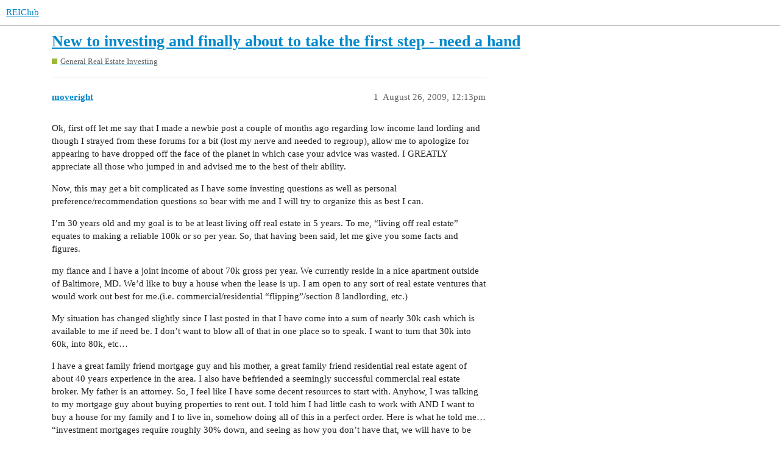

--- FILE ---
content_type: text/html; charset=utf-8
request_url: https://forums.reiclub.com/t/new-to-investing-and-finally-about-to-take-the-first-step-need-a-hand/94832
body_size: 6751
content:
<!DOCTYPE html>
<html lang="en">
  <head>
    <meta charset="utf-8">
    <title>New to investing and finally about to take the first step - need a hand - General Real Estate Investing - REIClub</title>
    <meta name="description" content="Ok, first off let me say that I made a newbie post a couple of months ago regarding low income land lording and though I strayed from these forums for a bit (lost my nerve and needed to regroup), allow me to apologize fo&amp;hellip;">
    <meta name="generator" content="Discourse 3.1.0.beta2 - https://github.com/discourse/discourse version 84f590ab83b90d4c6754e247744567f75274fb69">
<link rel="icon" type="image/png" href="https://forums.reiclub.com/uploads/default/optimized/1X/27adb4f08ce65ab28777e9dc3c43b4c074b6ebfe_2_32x32.png">
<link rel="apple-touch-icon" type="image/png" href="https://forums.reiclub.com/uploads/default/optimized/1X/27adb4f08ce65ab28777e9dc3c43b4c074b6ebfe_2_180x180.png">
<meta name="theme-color" media="(prefers-color-scheme: light)" content="#ffffff">
<meta name="theme-color" media="(prefers-color-scheme: dark)" content="#111111">

<meta name="viewport" content="width=device-width, initial-scale=1.0, minimum-scale=1.0, user-scalable=yes, viewport-fit=cover">
<link rel="canonical" href="https://forums.reiclub.com/t/new-to-investing-and-finally-about-to-take-the-first-step-need-a-hand/94832" />

<link rel="search" type="application/opensearchdescription+xml" href="https://forums.reiclub.com/opensearch.xml" title="REIClub Search">

    <link href="/stylesheets/color_definitions_base__6_e1faac3da298862bd23839549365b9d220ef1e14.css?__ws=forums.reiclub.com" media="all" rel="stylesheet" class="light-scheme"/><link href="/stylesheets/color_definitions_default_1_6_b1cf5d5ddeb8fa5d38bdecff2ec728e93c0ece9b.css?__ws=forums.reiclub.com" media="(prefers-color-scheme: dark)" rel="stylesheet" class="dark-scheme"/>

  <link href="/stylesheets/desktop_a9e3a8d44d156668ffe9440edbde923abdd747a9.css?__ws=forums.reiclub.com" media="all" rel="stylesheet" data-target="desktop"  />



  <link href="/stylesheets/discourse-data-explorer_a9e3a8d44d156668ffe9440edbde923abdd747a9.css?__ws=forums.reiclub.com" media="all" rel="stylesheet" data-target="discourse-data-explorer"  />
  <link href="/stylesheets/discourse-details_a9e3a8d44d156668ffe9440edbde923abdd747a9.css?__ws=forums.reiclub.com" media="all" rel="stylesheet" data-target="discourse-details"  />
  <link href="/stylesheets/discourse-local-dates_a9e3a8d44d156668ffe9440edbde923abdd747a9.css?__ws=forums.reiclub.com" media="all" rel="stylesheet" data-target="discourse-local-dates"  />
  <link href="/stylesheets/discourse-narrative-bot_a9e3a8d44d156668ffe9440edbde923abdd747a9.css?__ws=forums.reiclub.com" media="all" rel="stylesheet" data-target="discourse-narrative-bot"  />
  <link href="/stylesheets/discourse-presence_a9e3a8d44d156668ffe9440edbde923abdd747a9.css?__ws=forums.reiclub.com" media="all" rel="stylesheet" data-target="discourse-presence"  />
  <link href="/stylesheets/docker_manager_a9e3a8d44d156668ffe9440edbde923abdd747a9.css?__ws=forums.reiclub.com" media="all" rel="stylesheet" data-target="docker_manager"  />
  <link href="/stylesheets/lazy-yt_a9e3a8d44d156668ffe9440edbde923abdd747a9.css?__ws=forums.reiclub.com" media="all" rel="stylesheet" data-target="lazy-yt"  />
  <link href="/stylesheets/poll_a9e3a8d44d156668ffe9440edbde923abdd747a9.css?__ws=forums.reiclub.com" media="all" rel="stylesheet" data-target="poll"  />
  <link href="/stylesheets/poll_desktop_a9e3a8d44d156668ffe9440edbde923abdd747a9.css?__ws=forums.reiclub.com" media="all" rel="stylesheet" data-target="poll_desktop"  />

  <link href="/stylesheets/desktop_theme_6_dbf64a495383e096bdfdd56a47a93bb403a8cdee.css?__ws=forums.reiclub.com" media="all" rel="stylesheet" data-target="desktop_theme" data-theme-id="6" data-theme-name="rei club discourse theme"/>

    
    <meta id="data-ga-universal-analytics" data-tracking-code="G-KTKEXXEM49" data-json="{&quot;cookieDomain&quot;:&quot;reiclub.com&quot;}" data-auto-link-domains="">

  <script async src="https://www.googletagmanager.com/gtag/js?id=G-KTKEXXEM49"></script>
  <link rel="preload" href="/assets/google-universal-analytics-v4-2bb8adb2b3d4e54eb20ba9da5e8d181e5703e17472fea680c822deedbf8d7675.js" as="script">
<script defer src="/assets/google-universal-analytics-v4-2bb8adb2b3d4e54eb20ba9da5e8d181e5703e17472fea680c822deedbf8d7675.js"></script>


        <link rel="alternate nofollow" type="application/rss+xml" title="RSS feed of &#39;New to investing and finally about to take the first step - need a hand&#39;" href="https://forums.reiclub.com/t/new-to-investing-and-finally-about-to-take-the-first-step-need-a-hand/94832.rss" />
    <meta property="og:site_name" content="REIClub" />
<meta property="og:type" content="website" />
<meta name="twitter:card" content="summary" />
<meta name="twitter:image" content="https://forums.reiclub.com/uploads/default/original/1X/27adb4f08ce65ab28777e9dc3c43b4c074b6ebfe.png" />
<meta property="og:image" content="https://forums.reiclub.com/uploads/default/original/1X/27adb4f08ce65ab28777e9dc3c43b4c074b6ebfe.png" />
<meta property="og:url" content="https://forums.reiclub.com/t/new-to-investing-and-finally-about-to-take-the-first-step-need-a-hand/94832" />
<meta name="twitter:url" content="https://forums.reiclub.com/t/new-to-investing-and-finally-about-to-take-the-first-step-need-a-hand/94832" />
<meta property="og:title" content="New to investing and finally about to take the first step - need a hand" />
<meta name="twitter:title" content="New to investing and finally about to take the first step - need a hand" />
<meta property="og:description" content="Ok, first off let me say that I made a newbie post a couple of months ago regarding low income land lording and though I strayed from these forums for a bit (lost my nerve and needed to regroup), allow me to apologize for appearing to have dropped off the face of the planet in which case your advice was wasted.  I GREATLY appreciate all those who jumped in and advised me to the best of their ability.  Now, this may get a bit complicated as I have some investing questions as well as personal pref..." />
<meta name="twitter:description" content="Ok, first off let me say that I made a newbie post a couple of months ago regarding low income land lording and though I strayed from these forums for a bit (lost my nerve and needed to regroup), allow me to apologize for appearing to have dropped off the face of the planet in which case your advice was wasted.  I GREATLY appreciate all those who jumped in and advised me to the best of their ability.  Now, this may get a bit complicated as I have some investing questions as well as personal pref..." />
<meta property="og:article:section" content="General Real Estate Investing" />
<meta property="og:article:section:color" content="9EB83B" />
<meta property="article:published_time" content="2009-08-26T12:13:10+00:00" />
<meta property="og:ignore_canonical" content="true" />


    
  </head>
  <body class="crawler ">
    
    <header>
  <a href="/">
    REIClub
  </a>
</header>

    <div id="main-outlet" class="wrap" role="main">
        <div id="topic-title">
    <h1>
      <a href="/t/new-to-investing-and-finally-about-to-take-the-first-step-need-a-hand/94832">New to investing and finally about to take the first step - need a hand</a>
    </h1>

      <div class="topic-category" itemscope itemtype="http://schema.org/BreadcrumbList">
          <span itemprop="itemListElement" itemscope itemtype="http://schema.org/ListItem">
            <a href="https://forums.reiclub.com/c/general-real-estate-investing/8" class="badge-wrapper bullet" itemprop="item">
              <span class='badge-category-bg' style='background-color: #9EB83B'></span>
              <span class='badge-category clear-badge'>
                <span class='category-name' itemprop='name'>General Real Estate Investing</span>
              </span>
            </a>
            <meta itemprop="position" content="1" />
          </span>
      </div>

  </div>

  


      <div id='post_1' itemscope itemtype='http://schema.org/DiscussionForumPosting' class='topic-body crawler-post'>
        <div class='crawler-post-meta'>
          <div itemprop='publisher' itemscope itemtype="http://schema.org/Organization">
            <meta itemprop='name' content='REIClub'>
              <div itemprop='logo' itemscope itemtype="http://schema.org/ImageObject">
                <meta itemprop='url' content='https://forums.reiclub.com/uploads/default/original/2X/1/1740f418b680224bc5adf04a38d1c341b3fb0f7f.png'>
              </div>
          </div>
          <span class="creator" itemprop="author" itemscope itemtype="http://schema.org/Person">
            <a itemprop="url" href='https://forums.reiclub.com/u/moveright'><span itemprop='name'>moveright</span></a>
            
          </span>

          <link itemprop="mainEntityOfPage" href="https://forums.reiclub.com/t/new-to-investing-and-finally-about-to-take-the-first-step-need-a-hand/94832">


          <span class="crawler-post-infos">
              <time itemprop='datePublished' datetime='2009-08-26T12:13:10Z' class='post-time'>
                August 26, 2009, 12:13pm
              </time>
              <meta itemprop='dateModified' content='2009-08-26T12:13:10Z'>
          <span itemprop='position'>1</span>
          </span>
        </div>
        <div class='post' itemprop='articleBody'>
          <p>Ok, first off let me say that I made a newbie post a couple of months ago regarding low income land lording and though I strayed from these forums for a bit (lost my nerve and needed to regroup), allow me to apologize for appearing to have dropped off the face of the planet in which case your advice was wasted.  I GREATLY appreciate all those who jumped in and advised me to the best of their ability.</p>
<p>Now, this may get a bit complicated as I have some investing questions as well as personal preference/recommendation questions so bear with me and I will try to organize this as best I can.</p>
<p>I’m 30 years old and my goal is to be at least living off real estate in 5 years.  To me, “living off real estate” equates to making a reliable 100k or so per year.  So, that having been said, let me give you some facts and figures.</p>
<p>my fiance and I have a joint income of about 70k gross per year.  We currently reside in a nice apartment outside of Baltimore, MD.  We’d like to buy a house when the lease is up.  I am open to any sort of real estate ventures that would work out best for me.(i.e. commercial/residential “flipping”/section 8 landlording, etc.)</p>
<p>My situation has changed slightly since I last posted in that I have come into a sum of nearly 30k cash which is available to me if need be.  I don’t want to blow all of that in one place so to speak.  I want to turn that 30k into 60k, into 80k, etc…</p>
<p>I have a great family friend mortgage guy and his mother, a great family friend residential real estate agent of about 40 years experience in the area.  I also have befriended a seemingly successful commercial real estate broker.  My father is an attorney.  So, I feel like I have some decent resources to start with.  Anyhow, I was talking to my mortgage guy about buying properties to rent out.  I told him I had little cash to work with AND I want to buy a house for my family and I to live in, somehow doing all of this in a perfect order.  Here is what he told me… “investment mortgages require roughly 30% down, and seeing as how you don’t have that, we will have to be clever to make this work.  Here is the only way I can see this working out and you’re first two deals will have to be PERFECT, netting you enough cash to make the down payment on the third deal and this is why.  Since you live in an apartment, you will have no problem getting a loan to buy your first house.  obviously you want to move into a house so there will be no questions.  so, you will  get a loan (not investment loan with 30% down but a typical mortgage loan), buy a house, rehab it and sell it for profit.  then when you go to get your next conventional mortgage, you could likely argue that the first house you bought was nice but by the time you got moved in, you found another house that was a better deal so you sold the first one and now you need finance for the second”  He told me that that scenario would likely be accurate but after the second house sold, the underwriters would never believe that I was not investing so I would be bound to conventional 30% down payment loans.</p>
<p>So…  That’s what he told me.  So let’s run down my facts for a recap before I ask my questions…</p>
<ol>
<li>joint income of 70k gross</li>
<li>30k cash available</li>
</ol>
<p>My questions are as follows:</p>
<ol>
<li>did the above scenario seem likely?</li>
<li>how does buying a personal house fit into all of this?</li>
<li>most importantly, what EXACTLY should I do to begin all of this taking my goals into consideration.  I mean, exactly what?  “flip” a few houses to get my cash up, do the section 8 rental route, pass go and move directly to commercial and buy an apartment building?  I’m truly clueless and quite honestly a bit nervous.  I have the will and nerve to jump into this as I truly see real estate as a great investment but I’m sort of looking to have my hand held.</li>
</ol>
<p>Thanks to ALL who have taken the time to read this.</p>
        </div>

        <meta itemprop='headline' content='New to investing and finally about to take the first step - need a hand'>
          <meta itemprop='keywords' content=''>

        <div itemprop="interactionStatistic" itemscope itemtype="http://schema.org/InteractionCounter">
           <meta itemprop="interactionType" content="http://schema.org/LikeAction"/>
           <meta itemprop="userInteractionCount" content="0" />
           <span class='post-likes'></span>
         </div>

         <div itemprop="interactionStatistic" itemscope itemtype="http://schema.org/InteractionCounter">
            <meta itemprop="interactionType" content="http://schema.org/CommentAction"/>
            <meta itemprop="userInteractionCount" content="0" />
          </div>

      </div>
      <div id='post_2' itemscope itemtype='http://schema.org/DiscussionForumPosting' class='topic-body crawler-post'>
        <div class='crawler-post-meta'>
          <div itemprop='publisher' itemscope itemtype="http://schema.org/Organization">
            <meta itemprop='name' content='REIClub'>
              <div itemprop='logo' itemscope itemtype="http://schema.org/ImageObject">
                <meta itemprop='url' content='https://forums.reiclub.com/uploads/default/original/2X/1/1740f418b680224bc5adf04a38d1c341b3fb0f7f.png'>
              </div>
          </div>
          <span class="creator" itemprop="author" itemscope itemtype="http://schema.org/Person">
            <a itemprop="url" href='https://forums.reiclub.com/u/furnishedowner'><span itemprop='name'>furnishedowner</span></a>
            
          </span>

          <link itemprop="mainEntityOfPage" href="https://forums.reiclub.com/t/new-to-investing-and-finally-about-to-take-the-first-step-need-a-hand/94832">


          <span class="crawler-post-infos">
              <time itemprop='datePublished' datetime='2009-08-26T15:22:17Z' class='post-time'>
                August 26, 2009,  3:22pm
              </time>
              <meta itemprop='dateModified' content='2009-08-26T15:22:17Z'>
          <span itemprop='position'>2</span>
          </span>
        </div>
        <div class='post' itemprop='articleBody'>
          <p>If it were me, I would go talk with a local long-time Realtor about buying a duplex or multi-family home.  A single family home sucks up money like you won’t believe!</p>
<p>I would try to use the $8,000 free downpayment stimulus money if possible (as long as you know you have to live there three years or refund some of the money).</p>
<p>A duplex can be a great start because your tenant helps pay that monthly mortgage and you get to write off 1/2 of lawn care, etc.</p>
<p>Your friend is correct that you should look good for qualifying for a loan.  People move every 2 years or so, that is normal. Keeping that first house for a rental is how a lot of investors got started.</p>
<p>Just plug into this site and start doing a lot of reading. Your fiancee, too. If you have a joint plan for real estate wealth you have a much greater chance of success.</p>
<p>Good luck and get at it.</p>
<p>Furnishedowner</p>
        </div>

        <meta itemprop='headline' content='New to investing and finally about to take the first step - need a hand'>

        <div itemprop="interactionStatistic" itemscope itemtype="http://schema.org/InteractionCounter">
           <meta itemprop="interactionType" content="http://schema.org/LikeAction"/>
           <meta itemprop="userInteractionCount" content="0" />
           <span class='post-likes'></span>
         </div>

         <div itemprop="interactionStatistic" itemscope itemtype="http://schema.org/InteractionCounter">
            <meta itemprop="interactionType" content="http://schema.org/CommentAction"/>
            <meta itemprop="userInteractionCount" content="0" />
          </div>

      </div>
      <div id='post_3' itemscope itemtype='http://schema.org/DiscussionForumPosting' class='topic-body crawler-post'>
        <div class='crawler-post-meta'>
          <div itemprop='publisher' itemscope itemtype="http://schema.org/Organization">
            <meta itemprop='name' content='REIClub'>
              <div itemprop='logo' itemscope itemtype="http://schema.org/ImageObject">
                <meta itemprop='url' content='https://forums.reiclub.com/uploads/default/original/2X/1/1740f418b680224bc5adf04a38d1c341b3fb0f7f.png'>
              </div>
          </div>
          <span class="creator" itemprop="author" itemscope itemtype="http://schema.org/Person">
            <a itemprop="url" href='https://forums.reiclub.com/u/justin0419'><span itemprop='name'>justin0419</span></a>
            
          </span>

          <link itemprop="mainEntityOfPage" href="https://forums.reiclub.com/t/new-to-investing-and-finally-about-to-take-the-first-step-need-a-hand/94832">


          <span class="crawler-post-infos">
              <time itemprop='datePublished' datetime='2009-08-27T06:42:10Z' class='post-time'>
                August 27, 2009,  6:42am
              </time>
              <meta itemprop='dateModified' content='2009-08-27T06:42:10Z'>
          <span itemprop='position'>3</span>
          </span>
        </div>
        <div class='post' itemprop='articleBody'>
          <p>If your mortgage person told you to have 30% down for deals, SHOP AROUND!!!   See what else is available.  We put down 25% on our first deal.  The next five were 15% down with a different bank.  Everything since then has been no money down as well as getting boot for repairs.<br>
If you don’t have enough down for a couple SFHs, you’re not going to have nearly enough for an apartment building unless you bring someone else in.  Remember, 5 units and up means you’ll fall under commercial lending standards which are different than buying 4 units or less.<br>
If you’re talking about making 100k net in 5 yrs, you’re going to have to be incredibly aggressive and wise with your decisions.  If you just try to buy straight rentals with your savings, income, and 30% down (until you find something better), you’re going to become cash poor pretty quickly and you won’t be able to buy enough houses, duplexes, etc to make the kind of money you’re wanting.<br>
Once you buy a few places and do well with them, some doors will open up for you.  There are tons of people who call themselves “new investors” but have never done a deal.  Once a banker sees you have done well for yourself and you’re making wise decisions, you’ll have an easier time getting money than a newbie trying for his first venture.<br>
The houses we’re doing the best on are the ones that need the most work.  They’re obviously discounted for that reason.  We’re getting in them cheap.  I’m fixing as much as I can on my own and hiring out what’s necessary.  The rent we get vs. our investment is working out well.  I’m on a 10 yr plan and the majority of our loans are 10 yr amort.<br>
There are a lot of different strategies to get from point A to point B.  All of them will involve varying amounts of sacrifice…sacrifice of your finances, time, standard of living, etc.  The more serious you are, the more you’ll be willing to sacrifice.  You’ll see things in a new light.  You’ll realize that $1000 flat screen tv you want could be $1000 toward your down payment of your next property.</p>
        </div>

        <meta itemprop='headline' content='New to investing and finally about to take the first step - need a hand'>

        <div itemprop="interactionStatistic" itemscope itemtype="http://schema.org/InteractionCounter">
           <meta itemprop="interactionType" content="http://schema.org/LikeAction"/>
           <meta itemprop="userInteractionCount" content="0" />
           <span class='post-likes'></span>
         </div>

         <div itemprop="interactionStatistic" itemscope itemtype="http://schema.org/InteractionCounter">
            <meta itemprop="interactionType" content="http://schema.org/CommentAction"/>
            <meta itemprop="userInteractionCount" content="0" />
          </div>

      </div>
      <div id='post_4' itemscope itemtype='http://schema.org/DiscussionForumPosting' class='topic-body crawler-post'>
        <div class='crawler-post-meta'>
          <div itemprop='publisher' itemscope itemtype="http://schema.org/Organization">
            <meta itemprop='name' content='REIClub'>
              <div itemprop='logo' itemscope itemtype="http://schema.org/ImageObject">
                <meta itemprop='url' content='https://forums.reiclub.com/uploads/default/original/2X/1/1740f418b680224bc5adf04a38d1c341b3fb0f7f.png'>
              </div>
          </div>
          <span class="creator" itemprop="author" itemscope itemtype="http://schema.org/Person">
            <a itemprop="url" href='https://forums.reiclub.com/u/Stanfield'><span itemprop='name'>Stanfield</span></a>
            
          </span>

          <link itemprop="mainEntityOfPage" href="https://forums.reiclub.com/t/new-to-investing-and-finally-about-to-take-the-first-step-need-a-hand/94832">


          <span class="crawler-post-infos">
              <time itemprop='datePublished' datetime='2009-08-28T20:57:04Z' class='post-time'>
                August 28, 2009,  8:57pm
              </time>
              <meta itemprop='dateModified' content='2009-08-28T20:57:04Z'>
          <span itemprop='position'>4</span>
          </span>
        </div>
        <div class='post' itemprop='articleBody'>
          <p>This is so true… you see things in a new light!</p>
<p>My friends just got 70K for insurance claim from death of family member.</p>
<p>They went out this week and bought boat, swimming pool, and hot tub.</p>
<p>I would of bought property!  I am like… you are crazy because now you have all the extra monthly expenses and they just were getting by before!</p>
<p>:banghead</p>
        </div>

        <meta itemprop='headline' content='New to investing and finally about to take the first step - need a hand'>

        <div itemprop="interactionStatistic" itemscope itemtype="http://schema.org/InteractionCounter">
           <meta itemprop="interactionType" content="http://schema.org/LikeAction"/>
           <meta itemprop="userInteractionCount" content="0" />
           <span class='post-likes'></span>
         </div>

         <div itemprop="interactionStatistic" itemscope itemtype="http://schema.org/InteractionCounter">
            <meta itemprop="interactionType" content="http://schema.org/CommentAction"/>
            <meta itemprop="userInteractionCount" content="0" />
          </div>

      </div>
      <div id='post_5' itemscope itemtype='http://schema.org/DiscussionForumPosting' class='topic-body crawler-post'>
        <div class='crawler-post-meta'>
          <div itemprop='publisher' itemscope itemtype="http://schema.org/Organization">
            <meta itemprop='name' content='REIClub'>
              <div itemprop='logo' itemscope itemtype="http://schema.org/ImageObject">
                <meta itemprop='url' content='https://forums.reiclub.com/uploads/default/original/2X/1/1740f418b680224bc5adf04a38d1c341b3fb0f7f.png'>
              </div>
          </div>
          <span class="creator" itemprop="author" itemscope itemtype="http://schema.org/Person">
            <a itemprop="url" href='https://forums.reiclub.com/u/WeSellHomes2Fix'><span itemprop='name'>WeSellHomes2Fix</span></a>
            
          </span>

          <link itemprop="mainEntityOfPage" href="https://forums.reiclub.com/t/new-to-investing-and-finally-about-to-take-the-first-step-need-a-hand/94832">


          <span class="crawler-post-infos">
              <time itemprop='datePublished' datetime='2009-08-30T00:11:43Z' class='post-time'>
                August 30, 2009, 12:11am
              </time>
              <meta itemprop='dateModified' content='2009-08-30T00:11:43Z'>
          <span itemprop='position'>5</span>
          </span>
        </div>
        <div class='post' itemprop='articleBody'>
          <p>30% down.  RUN</p>
        </div>

        <meta itemprop='headline' content='New to investing and finally about to take the first step - need a hand'>

        <div itemprop="interactionStatistic" itemscope itemtype="http://schema.org/InteractionCounter">
           <meta itemprop="interactionType" content="http://schema.org/LikeAction"/>
           <meta itemprop="userInteractionCount" content="0" />
           <span class='post-likes'></span>
         </div>

         <div itemprop="interactionStatistic" itemscope itemtype="http://schema.org/InteractionCounter">
            <meta itemprop="interactionType" content="http://schema.org/CommentAction"/>
            <meta itemprop="userInteractionCount" content="0" />
          </div>

      </div>
      <div id='post_6' itemscope itemtype='http://schema.org/DiscussionForumPosting' class='topic-body crawler-post'>
        <div class='crawler-post-meta'>
          <div itemprop='publisher' itemscope itemtype="http://schema.org/Organization">
            <meta itemprop='name' content='REIClub'>
              <div itemprop='logo' itemscope itemtype="http://schema.org/ImageObject">
                <meta itemprop='url' content='https://forums.reiclub.com/uploads/default/original/2X/1/1740f418b680224bc5adf04a38d1c341b3fb0f7f.png'>
              </div>
          </div>
          <span class="creator" itemprop="author" itemscope itemtype="http://schema.org/Person">
            <a itemprop="url" href='https://forums.reiclub.com/u/Bay_Area_Brian'><span itemprop='name'>Bay_Area_Brian</span></a>
            
          </span>

          <link itemprop="mainEntityOfPage" href="https://forums.reiclub.com/t/new-to-investing-and-finally-about-to-take-the-first-step-need-a-hand/94832">


          <span class="crawler-post-infos">
              <time itemprop='datePublished' datetime='2009-09-07T16:54:51Z' class='post-time'>
                September 7, 2009,  4:54pm
              </time>
              <meta itemprop='dateModified' content='2009-09-07T16:54:51Z'>
          <span itemprop='position'>6</span>
          </span>
        </div>
        <div class='post' itemprop='articleBody'>
          <p>Moveright</p>
<p>The others seem to be suggesting a buy and hold strategy giving you a place to live at the same time.<br>
That is ok but I would just stay where you are and learn to wholesale which provides the foundation for your investing career. You will add  to your money pile and along the way you will find some keepers.</p>
<p>The first keeper will likely be a home that needs rehabbing that you and your honey like. You move in and rehab at your pace and then in two years you can sell it tax free and do it again. From experience I can tell you living with your tenants can be a pain in the rear and I don’t recommend it.</p>
        </div>

        <meta itemprop='headline' content='New to investing and finally about to take the first step - need a hand'>

        <div itemprop="interactionStatistic" itemscope itemtype="http://schema.org/InteractionCounter">
           <meta itemprop="interactionType" content="http://schema.org/LikeAction"/>
           <meta itemprop="userInteractionCount" content="0" />
           <span class='post-likes'></span>
         </div>

         <div itemprop="interactionStatistic" itemscope itemtype="http://schema.org/InteractionCounter">
            <meta itemprop="interactionType" content="http://schema.org/CommentAction"/>
            <meta itemprop="userInteractionCount" content="0" />
          </div>

      </div>
      <div id='post_7' itemscope itemtype='http://schema.org/DiscussionForumPosting' class='topic-body crawler-post'>
        <div class='crawler-post-meta'>
          <div itemprop='publisher' itemscope itemtype="http://schema.org/Organization">
            <meta itemprop='name' content='REIClub'>
              <div itemprop='logo' itemscope itemtype="http://schema.org/ImageObject">
                <meta itemprop='url' content='https://forums.reiclub.com/uploads/default/original/2X/1/1740f418b680224bc5adf04a38d1c341b3fb0f7f.png'>
              </div>
          </div>
          <span class="creator" itemprop="author" itemscope itemtype="http://schema.org/Person">
            <a itemprop="url" href='https://forums.reiclub.com/u/furnishedowner'><span itemprop='name'>furnishedowner</span></a>
            
          </span>

          <link itemprop="mainEntityOfPage" href="https://forums.reiclub.com/t/new-to-investing-and-finally-about-to-take-the-first-step-need-a-hand/94832">


          <span class="crawler-post-infos">
              <time itemprop='datePublished' datetime='2009-09-07T17:11:38Z' class='post-time'>
                September 7, 2009,  5:11pm
              </time>
              <meta itemprop='dateModified' content='2009-09-07T17:11:38Z'>
          <span itemprop='position'>7</span>
          </span>
        </div>
        <div class='post' itemprop='articleBody'>
          <p>Bay Area Brian says that living with tenants can be a pain in the rear.</p>
<p>I agree. But it can also be lucrative.  It can also make your mortgage payment for you so that you live rent-free.</p>
<p>Young, with a lot of energy and time…Buy multi-family housing. Use an owner-occupied loan and the $8,000 free money to do it.  Live in the worst unit.  Furnish the others and rent them out. Continue upgrading and refurbishing until you have a really nice, beautifully landscaped multi-family home.</p>
<p>Now formulate your next plan.  Which could be repeat above scenario. You should be able to get there in 5 years.</p>
<p>I have.</p>
<p>Furnishedowner</p>
        </div>

        <meta itemprop='headline' content='New to investing and finally about to take the first step - need a hand'>

        <div itemprop="interactionStatistic" itemscope itemtype="http://schema.org/InteractionCounter">
           <meta itemprop="interactionType" content="http://schema.org/LikeAction"/>
           <meta itemprop="userInteractionCount" content="0" />
           <span class='post-likes'></span>
         </div>

         <div itemprop="interactionStatistic" itemscope itemtype="http://schema.org/InteractionCounter">
            <meta itemprop="interactionType" content="http://schema.org/CommentAction"/>
            <meta itemprop="userInteractionCount" content="0" />
          </div>

      </div>
      <div id='post_8' itemscope itemtype='http://schema.org/DiscussionForumPosting' class='topic-body crawler-post'>
        <div class='crawler-post-meta'>
          <div itemprop='publisher' itemscope itemtype="http://schema.org/Organization">
            <meta itemprop='name' content='REIClub'>
              <div itemprop='logo' itemscope itemtype="http://schema.org/ImageObject">
                <meta itemprop='url' content='https://forums.reiclub.com/uploads/default/original/2X/1/1740f418b680224bc5adf04a38d1c341b3fb0f7f.png'>
              </div>
          </div>
          <span class="creator" itemprop="author" itemscope itemtype="http://schema.org/Person">
            <a itemprop="url" href='https://forums.reiclub.com/u/MichaelQuarles'><span itemprop='name'>MichaelQuarles</span></a>
            
          </span>

          <link itemprop="mainEntityOfPage" href="https://forums.reiclub.com/t/new-to-investing-and-finally-about-to-take-the-first-step-need-a-hand/94832">


          <span class="crawler-post-infos">
              <time itemprop='datePublished' datetime='2009-09-07T20:09:22Z' class='post-time'>
                September 7, 2009,  8:09pm
              </time>
              <meta itemprop='dateModified' content='2009-09-07T20:09:22Z'>
          <span itemprop='position'>8</span>
          </span>
        </div>
        <div class='post' itemprop='articleBody'>
          <p>I would never use an agent to find a piece of property to buy… It isnt cost effective</p>
        </div>

        <meta itemprop='headline' content='New to investing and finally about to take the first step - need a hand'>

        <div itemprop="interactionStatistic" itemscope itemtype="http://schema.org/InteractionCounter">
           <meta itemprop="interactionType" content="http://schema.org/LikeAction"/>
           <meta itemprop="userInteractionCount" content="0" />
           <span class='post-likes'></span>
         </div>

         <div itemprop="interactionStatistic" itemscope itemtype="http://schema.org/InteractionCounter">
            <meta itemprop="interactionType" content="http://schema.org/CommentAction"/>
            <meta itemprop="userInteractionCount" content="0" />
          </div>

      </div>






    </div>
    <footer class="container wrap">
  <nav class='crawler-nav'>
    <ul>
      <li itemscope itemtype='http://schema.org/SiteNavigationElement'>
        <span itemprop='name'>
          <a href='/' itemprop="url">Home </a>
        </span>
      </li>
      <li itemscope itemtype='http://schema.org/SiteNavigationElement'>
        <span itemprop='name'>
          <a href='/categories' itemprop="url">Categories </a>
        </span>
      </li>
      <li itemscope itemtype='http://schema.org/SiteNavigationElement'>
        <span itemprop='name'>
          <a href='/guidelines' itemprop="url">FAQ/Guidelines </a>
        </span>
      </li>
      <li itemscope itemtype='http://schema.org/SiteNavigationElement'>
        <span itemprop='name'>
          <a href='/tos' itemprop="url">Terms of Service </a>
        </span>
      </li>
      <li itemscope itemtype='http://schema.org/SiteNavigationElement'>
        <span itemprop='name'>
          <a href='/privacy' itemprop="url">Privacy Policy </a>
        </span>
      </li>
    </ul>
  </nav>
  <p class='powered-by-link'>Powered by <a href="https://www.discourse.org">Discourse</a>, best viewed with JavaScript enabled</p>
</footer>

    
    
<link rel="preload" href="/theme-javascripts/564734d82d1537a58d404c644ccff8c602ec5340.js?__ws=forums.reiclub.com" as="script">
<script defer="" src="/theme-javascripts/564734d82d1537a58d404c644ccff8c602ec5340.js?__ws=forums.reiclub.com" data-theme-id="6"></script>

  </body>
  
</html>
